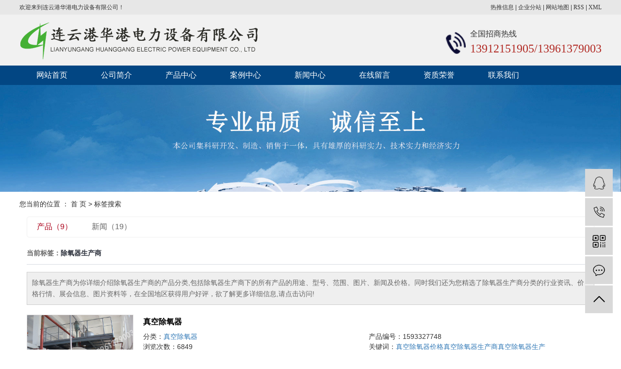

--- FILE ---
content_type: text/html;charset=UTF-8
request_url: http://www.huagangdl.com/tag/%E9%99%A4%E6%B0%A7%E5%99%A8%E7%94%9F%E4%BA%A7%E5%95%86
body_size: 6207
content:
<!DOCTYPE html>
<html lang="zh-CN">
<head>
    <meta charset="utf-8">
    <meta http-equiv="X-UA-Compatible" content="IE=edge">
    <title>除氧器生产商-连云港华港电力设备有限公司</title>
    <meta name="keywords" content="除氧器生产商"/>
    <meta name="description" content="除氧器生产商为你详细介绍除氧器生产商的产品分类,包括除氧器生产商下的所有产品的用途、型号、范围、图片、新闻及价格。同时我们还为您精选了除氧器生产商分类的行业资讯、价格行情、展会信息、图片资料等，在全国地区获得用户好评，欲了解更多详细信息,请点击访问!"/>
    <meta name="viewport" content="width=device-width, initial-scale=1, maximum-scale=1, user-scalable=no">
    <link rel="shortcut icon" type="image/x-icon" href="http://www.huagangdl.com/"/>
    <link rel="stylesheet" href="http://www.huagangdl.com/template/default/assets/css/bootstrap.min.css">
    
    <link rel="stylesheet" href="http://www.huagangdl.com/template/default/assets/css/app.css">
    <link rel="stylesheet" href="http://www.huagangdl.com/template/default/assets/css/main.css">
    <script src="http://www.huagangdl.com/template/default/assets/js/jquery.min.js"></script>
    <script>
    var config = {
        homeUrl: 'http://www.huagangdl.com/',
                mUrl: 'http://m.huagangdl.com/',
                copyCode: 0,
        isVisitor: 1
    }
</script>
<script src="http://www.huagangdl.com/template/default/assets/js/app.js"></script>
<script>
        //当配置为普通站的时候，手机站跳转
    if(app.config.hasOwnProperty('mUrl')) {
        app.mobile();
    }
</script>

<script>
var _hmt = _hmt || [];
(function() {
  var hm = document.createElement("script");
  hm.src = "https://hm.baidu.com/hm.js?54458ea719002e1a440d8e9410683c6c";
  var s = document.getElementsByTagName("script")[0]; 
  s.parentNode.insertBefore(hm, s);
})();
</script>

</head>
<body>
<div id="header">
  <div class="top wd1200 clearfix">
    <div class="wel"><p>欢迎来到连云港华港电力设备有限公司！</p></div>
    <div class="topLink">
    <div class="k1">
            <a href="http://www.huagangdl.com/article/">热推信息</a> |
            <a href="http://www.huagangdl.com/region/">企业分站</a> |
            <a href="http://www.huagangdl.com/sitemap/">网站地图</a> |
            <a href="http://www.huagangdl.com/rss.xml">RSS</a> |
            <a href="http://www.huagangdl.com/sitemap.xml">XML</a>
                  </div>
    </div>
    
  </div>    
</div>

    
<div class="top_cc">
    <div class="wd1200 clearfix">
        <div class="logo">
          <a href="http://www.huagangdl.com/">
                 <h1 class="logo"><img alt="真空除氧器" src="http://www.huagangdl.com/data/upload/202006/20200608090239_492.png" /></h1>
            </a>
        </div> 
        
        <div class="k2">
       <p style="white-space: normal;">全国招商热线</p><p style="white-space: normal;"><span style="color: rgb(177, 41, 35); font-size: 24px;"><span style="color: rgb(177, 41, 35); font-size: 24px;">13912151905</span>/<span style="color: rgb(177, 41, 35); font-size: 24px;">13961379003</span></span></p>
        </div>
        
    </div>
</div>
    
  

  <!-- 导航栏包含 -->
  <div class="menu">
    <ul class="x-menu clearfix">
                <li>
            <a href="/" >网站首页</a>
                                                </li>
                <li>
            <a href="http://www.huagangdl.com/about_about/" >公司简介</a>
                                                                    <ul class="x-sub-menu">
                                        <li><a href="http://www.huagangdl.com/about_about/gsjj9f6.html" >公司简介</a></li>
                                        <li><a href="http://www.huagangdl.com/about_about/qywh383.html" >营业执照</a></li>
                                        <li><a href="http://www.huagangdl.com/about_about/zzry37f.html" >资质荣誉</a></li>
                                        </ul>
                                                        </li>
                <li>
            <a href="http://www.huagangdl.com/product/" >产品中心</a>
                                                                    <ul class="x-sub-menu">
                                        <li><a href="http://www.huagangdl.com/product/zkcyqd3b/" >真空除氧器</a></li>
                                        <li><a href="http://www.huagangdl.com/product/xmcyq873/" >旋膜式除氧器</a></li>
                                        <li><a href="http://www.huagangdl.com/product/rldwcyq1e6/" >低位热力除氧器</a></li>
                                        <li><a href="http://www.huagangdl.com/product/nzwtcyq461/" >内置式无头除氧器</a></li>
                                        <li><a href="http://www.huagangdl.com/product/cyq241/" >除氧器</a></li>
                                        <li><a href="http://www.huagangdl.com/product/cyqpqsnq010/" >除氧器排气收能器</a></li>
                                        <li><a href="http://www.huagangdl.com/product/hmtcyqeb4/" >海绵铁除氧器</a></li>
                                        <li><a href="http://www.huagangdl.com/product/cyqgz118/" >除氧器改造</a></li>
                                        <li><a href="http://www.huagangdl.com/product/nqq91d/" >凝汽器</a></li>
                                        <li><a href="http://www.huagangdl.com/product/nqqhg7d1/" >凝汽器换管</a></li>
                                        <li><a href="http://www.huagangdl.com/product/xyq75d/" >消音器</a></li>
                                        <li><a href="http://www.huagangdl.com/product/jyzz5c3/" >加药装置</a></li>
                                        <li><a href="http://www.huagangdl.com/product/nqqbxgg068/" >凝汽器不锈钢管</a></li>
                                        <li><a href="http://www.huagangdl.com/product/nqqzrgz374/" >凝汽器增容改造</a></li>
                                        <li><a href="http://www.huagangdl.com/product/gkshrge74/" >管壳式换热管</a></li>
                                        <li><a href="http://www.huagangdl.com/product/jqqxzz9c5/" >胶球清洗装置</a></li>
                                        <li><a href="http://www.huagangdl.com/product/lyqlsq9d6/" >冷油器(冷水器)</a></li>
                                        <li><a href="http://www.huagangdl.com/product/sscqq754/" >射水抽气器（射汽抽气器）</a></li>
                                        <li><a href="http://www.huagangdl.com/product/sskrq80d/" >连排、定排、疏水扩容器</a></li>
                                        <li><a href="http://www.huagangdl.com/product/ssxjyxfqg148/" >疏水箱均压箱分汽缸</a></li>
                                        <li><a href="http://www.huagangdl.com/product/qylxlywkzq6da/" >汽液两相流液位控制器</a></li>
                                        <li><a href="http://www.huagangdl.com/product/zklyq509/" >真空滤油器</a></li>
                                        </ul>
                                                        </li>
                <li>
            <a href="http://www.huagangdl.com/case/" >案例中心</a>
                                                                    <ul class="x-sub-menu">
                                        <li><a href="http://www.huagangdl.com/case/cpzs212/" >产品展示</a></li>
                                        </ul>
                                                        </li>
                <li>
            <a href="http://www.huagangdl.com/news/" >新闻中心</a>
                                                                    <ul class="x-sub-menu">
                                        <li><a href="http://www.huagangdl.com/news/gsxw51b/" >公司新闻</a></li>
                                        <li><a href="http://www.huagangdl.com/news/xyzx2ba/" >行业资讯</a></li>
                                        <li><a href="http://www.huagangdl.com/news/jszx98d/" >技术资讯</a></li>
                                        </ul>
                                                        </li>
                <li>
            <a href="/inquiry/" >在线留言</a>
                                                </li>
                <li>
            <a href="http://www.huagangdl.com/about_about/zzry37f.html" >资质荣誉</a>
                                                                                    </li>
                <li>
            <a href="http://www.huagangdl.com/about_contact/" >联系我们</a>
                                                                    <ul class="x-sub-menu">
                                        <li><a href="http://www.huagangdl.com/about_contact/lxc2e.html" >联系我们</a></li>
                                        </ul>
                                                        </li>
            </ul>
</div>

<div class="page-banner">
    <img src="http://www.huagangdl.com/data/upload/202006/20200617085203_381.jpg" alt="http://www.huagangdl.com/data/upload/202006/20200617085203_381.jpg">
</div>


<div class="page-position">
    <div class="container">
        您当前的位置 ：
        
	 <a href="http://www.huagangdl.com/">首 页</a> > 标签搜索

    </div>
</div>


<div class="page-wrap">
    <div class="container">
                
	

                
<div class="col-sm-12">
	<div class="xypg-right">
		<div class="xypg-right-content">
			<ul class="tag-menu clearfix">
    <li class="active"><a href="http://www.huagangdl.com/tag/除氧器生产商/product/">产品（9）</a></li>
    <li ><a href="http://www.huagangdl.com/tag/除氧器生产商/news/">新闻（19）</a></li>
</ul>


<h2 class="tag-item">当前标签：<span>除氧器生产商</span></h2>

<div class="tagdescription">
    <font>除氧器生产商</font>为你详细介绍<font>除氧器生产商</font>的产品分类,包括<font>除氧器生产商</font>下的所有产品的用途、型号、范围、图片、新闻及价格。同时我们还为您精选了<font>除氧器生产商</font>分类的行业资讯、价格行情、展会信息、图片资料等，在全国地区获得用户好评，欲了解更多详细信息,请点击访问!
</div>


<ul class="tag-list-product clearfix">
        <li class="clearfix">
        <div class="tag-img">
            <a href="http://www.huagangdl.com/product/762.html" title="真空除氧器" class="img"><img src="http://www.huagangdl.com/data/upload/202006/thumb_20200629174403_676.jpg" alt="真空除氧器" /></a>
        </div>
        <div class="tag-wz">
            <h1><a href="http://www.huagangdl.com/product/762.html" title="真空除氧器">真空除氧器</a></h1>
            <div class="tab-fenli">
                <p>分类：<a href="http://www.huagangdl.com/product/zkcyqd3b/">真空除氧器</a></p>
                <p>产品编号：1593327748</p>
                <p>浏览次数：6849</p>
                <p>关键词：<a href="http://www.huagangdl.com/tag/%E7%9C%9F%E7%A9%BA%E9%99%A4%E6%B0%A7%E5%99%A8%E4%BB%B7%E6%A0%BC">真空除氧器价格</a><a href="http://www.huagangdl.com/tag/%E7%9C%9F%E7%A9%BA%E9%99%A4%E6%B0%A7%E5%99%A8%E7%94%9F%E4%BA%A7%E5%95%86">真空除氧器生产商</a><a href="http://www.huagangdl.com/tag/%E7%9C%9F%E7%A9%BA%E9%99%A4%E6%B0%A7%E5%99%A8%E7%94%9F%E4%BA%A7">真空除氧器生产</a></p>
            </div>
            <div class="desp">一、概述在锅炉给水处理工艺过程中，除氧是一个非常关键的一个环节。氧是给水系统和锅炉的主要腐蚀性物质，给水中的氧应当迅速得到清除，否则它会腐蚀锅炉的给水系统和部件，腐蚀产物氧化铁会进入锅内，沉积或附着在锅炉管壁和受热面上，形成难溶而传热不良的</div>
                        <div class="tab-btng">
                <a href="http://www.huagangdl.com/inquiry/762.html" class="btn btn-danger">在线询价</a>
            </div>
                    </div>
    </li>
        <li class="clearfix">
        <div class="tag-img">
            <a href="http://www.huagangdl.com/product/761.html" title="真空除氧器" class="img"><img src="http://www.huagangdl.com/data/upload/202006/thumb_20200629174336_241.jpg" alt="真空除氧器" /></a>
        </div>
        <div class="tag-wz">
            <h1><a href="http://www.huagangdl.com/product/761.html" title="真空除氧器">真空除氧器</a></h1>
            <div class="tab-fenli">
                <p>分类：<a href="http://www.huagangdl.com/product/zkcyqd3b/">真空除氧器</a></p>
                <p>产品编号：1593327679</p>
                <p>浏览次数：5479</p>
                <p>关键词：<a href="http://www.huagangdl.com/tag/%E7%9C%9F%E7%A9%BA%E9%99%A4%E6%B0%A7%E5%99%A8%E7%94%9F%E4%BA%A7">真空除氧器生产</a><a href="http://www.huagangdl.com/tag/%E7%9C%9F%E7%A9%BA%E9%99%A4%E6%B0%A7%E5%99%A8%E4%BB%B7%E6%A0%BC">真空除氧器价格</a><a href="http://www.huagangdl.com/tag/%E7%9C%9F%E7%A9%BA%E9%99%A4%E6%B0%A7%E5%99%A8%E7%94%9F%E4%BA%A7%E5%95%86">真空除氧器生产商</a></p>
            </div>
            <div class="desp">一、概述在锅炉给水处理工艺过程中，除氧是一个非常关键的一个环节。氧是给水系统和锅炉的主要腐蚀性物质，给水中的氧应当迅速得到清除，否则它会腐蚀锅炉的给水系统和部件，腐蚀产物氧化铁会进入锅内，沉积或附着在锅炉管壁和受热面上，形成难溶而传热不良的</div>
                        <div class="tab-btng">
                <a href="http://www.huagangdl.com/inquiry/761.html" class="btn btn-danger">在线询价</a>
            </div>
                    </div>
    </li>
        <li class="clearfix">
        <div class="tag-img">
            <a href="http://www.huagangdl.com/product/711.html" title="真空除氧器生产" class="img"><img src="http://www.huagangdl.com/data/upload/202006/thumb_20200611151259_100.jpg" alt="真空除氧器生产" /></a>
        </div>
        <div class="tag-wz">
            <h1><a href="http://www.huagangdl.com/product/711.html" title="真空除氧器生产">真空除氧器生产</a></h1>
            <div class="tab-fenli">
                <p>分类：<a href="http://www.huagangdl.com/product/zkcyqd3b/">真空除氧器</a></p>
                <p>产品编号：1591322664</p>
                <p>浏览次数：4781</p>
                <p>关键词：<a href="http://www.huagangdl.com/tag/%E7%9C%9F%E7%A9%BA%E9%99%A4%E6%B0%A7%E5%99%A8%E4%BB%B7%E6%A0%BC">真空除氧器价格</a><a href="http://www.huagangdl.com/tag/%E7%9C%9F%E7%A9%BA%E9%99%A4%E6%B0%A7%E5%99%A8%E7%94%9F%E4%BA%A7%E5%95%86">真空除氧器生产商</a><a href="http://www.huagangdl.com/tag/%E7%9C%9F%E7%A9%BA%E9%99%A4%E6%B0%A7%E5%99%A8%E7%94%9F%E4%BA%A7">真空除氧器生产</a></p>
            </div>
            <div class="desp">一、概述在锅炉给水处理工艺过程中，除氧是一个非常关键的一个环节。氧是给水系统和锅炉的主要腐蚀性物质，给水中的氧应当迅速得到清除，否则它会腐蚀锅炉的给水系统和部件，腐蚀产物氧化铁会进入锅内，沉积或附着在锅炉管壁和受热面上，形成难溶而传热不良的</div>
                        <div class="tab-btng">
                <a href="http://www.huagangdl.com/inquiry/711.html" class="btn btn-danger">在线询价</a>
            </div>
                    </div>
    </li>
        <li class="clearfix">
        <div class="tag-img">
            <a href="http://www.huagangdl.com/product/710.html" title="真空除氧器" class="img"><img src="http://www.huagangdl.com/data/upload/202006/thumb_20200611151219_357.jpg" alt="真空除氧器" /></a>
        </div>
        <div class="tag-wz">
            <h1><a href="http://www.huagangdl.com/product/710.html" title="真空除氧器">真空除氧器</a></h1>
            <div class="tab-fenli">
                <p>分类：<a href="http://www.huagangdl.com/product/cyq241/">除氧器</a></p>
                <p>产品编号：1591322609</p>
                <p>浏览次数：5287</p>
                <p>关键词：<a href="http://www.huagangdl.com/tag/%E7%9C%9F%E7%A9%BA%E9%99%A4%E6%B0%A7%E5%99%A8%E4%BB%B7%E6%A0%BC">真空除氧器价格</a><a href="http://www.huagangdl.com/tag/%E7%9C%9F%E7%A9%BA%E9%99%A4%E6%B0%A7%E5%99%A8%E7%94%9F%E4%BA%A7%E5%95%86">真空除氧器生产商</a><a href="http://www.huagangdl.com/tag/%E7%9C%9F%E7%A9%BA%E9%99%A4%E6%B0%A7%E5%99%A8%E7%94%9F%E4%BA%A7">真空除氧器生产</a></p>
            </div>
            <div class="desp">一、概述在锅炉给水处理工艺过程中，除氧是一个非常关键的一个环节。氧是给水系统和锅炉的主要腐蚀性物质，给水中的氧应当迅速得到清除，否则它会腐蚀锅炉的给水系统和部件，腐蚀产物氧化铁会进入锅内，沉积或附着在锅炉管壁和受热面上，形成难溶而传热不良的</div>
                        <div class="tab-btng">
                <a href="http://www.huagangdl.com/inquiry/710.html" class="btn btn-danger">在线询价</a>
            </div>
                    </div>
    </li>
        <li class="clearfix">
        <div class="tag-img">
            <a href="http://www.huagangdl.com/product/709.html" title="除氧器" class="img"><img src="http://www.huagangdl.com/data/upload/202006/thumb_20200611151152_532.jpg" alt="除氧器" /></a>
        </div>
        <div class="tag-wz">
            <h1><a href="http://www.huagangdl.com/product/709.html" title="除氧器">除氧器</a></h1>
            <div class="tab-fenli">
                <p>分类：<a href="http://www.huagangdl.com/product/cyq241/">除氧器</a></p>
                <p>产品编号：1591322513</p>
                <p>浏览次数：4551</p>
                <p>关键词：<a href="http://www.huagangdl.com/tag/%E9%99%A4%E6%B0%A7%E5%99%A8%E4%BB%B7%E6%A0%BC">除氧器价格</a><a href="http://www.huagangdl.com/tag/%E9%99%A4%E6%B0%A7%E5%99%A8%E7%94%9F%E4%BA%A7">除氧器生产</a><a href="http://www.huagangdl.com/tag/%E9%99%A4%E6%B0%A7%E5%99%A8%E7%94%9F%E4%BA%A7%E5%95%86">除氧器生产商</a></p>
            </div>
            <div class="desp">一、概述在锅炉给水处理工艺过程中，除氧是一个非常关键的一个环节。氧是给水系统和锅炉的主要腐蚀性物质，给水中的氧应当迅速得到清除，否则它会腐蚀锅炉的给水系统和部件，腐蚀产物氧化铁会进入锅内，沉积或附着在锅炉管壁和受热面上，形成难溶而传热不良的</div>
                        <div class="tab-btng">
                <a href="http://www.huagangdl.com/inquiry/709.html" class="btn btn-danger">在线询价</a>
            </div>
                    </div>
    </li>
        <li class="clearfix">
        <div class="tag-img">
            <a href="http://www.huagangdl.com/product/707.html" title="内置式无头除氧器" class="img"><img src="http://www.huagangdl.com/data/upload/202006/thumb_20200611151105_220.jpg" alt="内置式无头除氧器" /></a>
        </div>
        <div class="tag-wz">
            <h1><a href="http://www.huagangdl.com/product/707.html" title="内置式无头除氧器">内置式无头除氧器</a></h1>
            <div class="tab-fenli">
                <p>分类：<a href="http://www.huagangdl.com/product/nzwtcyq461/">内置式无头除氧器</a></p>
                <p>产品编号：1591152530</p>
                <p>浏览次数：6560</p>
                <p>关键词：<a href="http://www.huagangdl.com/tag/%E5%86%85%E7%BD%AE%E5%BC%8F%E6%97%A0%E5%A4%B4%E9%99%A4%E6%B0%A7%E5%99%A8%E5%8E%82%E5%AE%B6">内置式无头除氧器厂家</a><a href="http://www.huagangdl.com/tag/%E5%86%85%E7%BD%AE%E5%BC%8F%E6%97%A0%E5%A4%B4%E9%99%A4%E6%B0%A7%E5%99%A8%E7%94%9F%E4%BA%A7">内置式无头除氧器生产</a><a href="http://www.huagangdl.com/tag/%E5%86%85%E7%BD%AE%E5%BC%8F%E6%97%A0%E5%A4%B4%E9%99%A4%E6%B0%A7%E5%99%A8%E7%94%9F%E4%BA%A7%E5%95%86">内置式无头除氧器生产商</a></p>
            </div>
            <div class="desp">内置式无头除氧器是低位热力除氧器的一种特殊类型。在锅炉给水处理工艺过程中，除氧是一个非常关键的环节。氧是给水系统和锅炉的主要腐蚀性物质，给水中的氧应当迅速得到清除，否则它会腐蚀锅炉的给水系统和部件，腐蚀产生氧化铁会进入锅内，沉积或附着在锅炉</div>
                        <div class="tab-btng">
                <a href="http://www.huagangdl.com/inquiry/707.html" class="btn btn-danger">在线询价</a>
            </div>
                    </div>
    </li>
    </ul>

    <div class="xypg-pagination"><div class="pagin-left">
    <!-- 首页 -->
    <a href="http://www.huagangdl.com/tag/除氧器生产商/product/">首页</a>
    <!-- 上一页 -->
    
</div>
<div class="pagin-mid">
    <div class="pc-pagin-mid">
        <!-- 数字 -->
        <span id='current'>1</span><a href="http://www.huagangdl.com/tag/除氧器生产商/product/p2.html">2</a>
    </div>
    <div class="mob-pagin-mid">
        <!-- 当前页数  /  总页数 -->
        <span>1/2</span>
    </div>
</div>
<div class="pagin-right">
    <!-- 下一页 -->
    <a href="http://www.huagangdl.com/tag/除氧器生产商/product/p2.html">下一页</a>
    <!-- 尾页 -->
    <a href="http://www.huagangdl.com/tag/除氧器生产商/product/p2.html">尾页</a>
</div>

<div class="pagin-select">
    <select onchange="window.location=this.options[this.selectedIndex].value">
        <option value='http://www.huagangdl.com/tag/除氧器生产商/product/p1.html' selected = "selected">第1页</option><option value='http://www.huagangdl.com/tag/除氧器生产商/product/p2.html'>第2页</option>
    </select>
</div></div>


<div class="xytag-recom-product clearfix">
    <h3 class="xytag-title">推荐产品</h3>
    <ul>
                <li>
            <a href="http://www.huagangdl.com/product/762.html" title="真空除氧器">
                <img src="http://www.huagangdl.com/data/upload/202006/thumb_20200629174403_676.jpg" alt="真空除氧器" />
                <div class="zz-bg">
                    <h2>真空除氧器</h2>
                </div>

            </a>
        </li>
                <li>
            <a href="http://www.huagangdl.com/product/707.html" title="内置式无头除氧器">
                <img src="http://www.huagangdl.com/data/upload/202006/thumb_20200611151105_220.jpg" alt="内置式无头除氧器" />
                <div class="zz-bg">
                    <h2>内置式无头除氧器</h2>
                </div>

            </a>
        </li>
                <li>
            <a href="http://www.huagangdl.com/product/697.html" title="旋膜式除氧器">
                <img src="http://www.huagangdl.com/data/upload/202006/thumb_20200611140218_929.jpg" alt="旋膜式除氧器" />
                <div class="zz-bg">
                    <h2>旋膜式除氧器</h2>
                </div>

            </a>
        </li>
            </ul>
</div>


<script type="text/javascript">
    $('#buy-product').click(function() {
        islogin();
        var productid = $(this).data('id');
        var url = 'http://www.huagangdl.com/ajaxOrders.php?action=shopping';
        $.post(url, { id: productid }, function(data) {
            if (data == 1) {
                window.location.href = 'http://www.huagangdl.com/person.php?action=shopping';
            }
        });
    })

    function islogin() {
        if ('' == '') {
            window.location.href = 'http://www.huagangdl.com/login.php';
        }
    }
</script>		</div>
	</div>
</div>



                
        <div class="page-mob-tool">
            <ul>
                <li class="xymob-page-navbtn"><i class="icon-font icon-dots-horizontal"></i></li>
                <li class="xymob-page-backtop"><i class="icon-font icon-top"></i></li>
            </ul>
        </div>
        
    </div>
</div>


<!-- foot -->
<div class="foot_wap">
    <div class="wd1200 clearfix">
        <div class="f_aa">
            <h3>连云港华港电力设备有限公司</h3>
            <div class="contact_txt">
                <p style="white-space: normal;">地址：连云港市海州区新坝镇电力辅机产业园</p><p style="white-space: normal;">电话：0518-85216109/13912151905</p><p style="white-space: normal;">联系人：徐经理</p>
            </div>
        </div>
        <div class="f_aa f_bb">
            <h3>底部导航</h3>
            <div class="f_nav">
                                     <a href="/" >网站首页</a>
                                    <a href="http://www.huagangdl.com/about_about/" >公司简介</a>
                                    <a href="http://www.huagangdl.com/product/" >产品中心</a>
                                    <a href="http://www.huagangdl.com/case/" >案例中心</a>
                                    <a href="http://www.huagangdl.com/news/" >新闻中心</a>
                                    <a href="/inquiry/" >在线留言</a>
                                    <a href="http://www.huagangdl.com/about_about/zzry37f.html" >资质荣誉</a>
                                    <a href="http://www.huagangdl.com/about_contact/" >联系我们</a>
                            </div>
        </div>
        <div class="f_cc">
            <h3>关注我们</h3>
            <div class="f_ewm">
               <table><tbody><tr class="firstRow"><td width="610" valign="top" style="word-break: break-all;"><img src="http://www.huagangdl.com/data/upload/202006/1591750419122856.png" title="旋膜式除氧器" alt="旋膜式除氧器" width="120" height="120" border="0" vspace="0" style="width: 120px; height: 120px;"/></td><td width="610" valign="top" style="word-break: break-all;"><br/></td></tr><tr><td width="610" valign="top" style="word-break: break-all;">手机站</td><td width="610" valign="top" style="word-break: break-all;"><br/></td></tr></tbody></table>
            </div>
        </div>
    </div>
</div>
</div>

<div class="foot_btm">
    <div class="wd1200 clearfix">
        <div class="copyright">
           <div class="">Copyright © 连云港华港电力设备有限公司   All rights reserved 备案号：<a href="http://beian.miit.gov.cn/" target="_blank">苏ICP备13005507号-4</a>  主要从事于<a href="http://www.huagangdl.com/search.php?wd=真空除氧器">真空除氧器</a>,<a href="http://www.huagangdl.com/search.php?wd=旋膜式除氧器">旋膜式除氧器</a>,<a href="http://www.huagangdl.com/search.php?wd=低位热力除氧器">低位热力除氧器</a>, 欢迎来电咨询！    <span class="jszc">服务支持：<a href="http://www.jiushankeji.com/" target='_blank'>久山科技</a></span></div>
									<div class="x-region">
				主营区域：
									<a href="http://www.huagangdl.com/jiangsu.html">江苏</a>
									<a href="http://www.huagangdl.com/wuhan.html">武汉</a>
									<a href="http://www.huagangdl.com/shanghai.html">上海</a>
									<a href="http://www.huagangdl.com/being.html">北京</a>
									<a href="http://www.huagangdl.com/zhejiang.html">浙江</a>
							</div>
						
	    </div>
        
    </div>
</div>


<!-- 右侧客服 -->
<!-- 侧边工具栏 -->
<div id="toolbar">
    <ul>
                        <li><a href="http://wpa.qq.com/msgrd?v=3&amp;uin=943795079&amp;site=qq&amp;menu=yes" target="_blank">
            <span class="icon-font icon-qq"></span>
            <span class="wz">业务咨询</span>
        </a></li>
                        <li><a href="javascript:;">
            <span class="icon-font icon-phone"></span>
            <span class="wz">13912151905</span>
        </a></li>
        <li class="ewm">
            <span class="icon-font icon-ewm"></span>
                        <div class="ewm-box"><img src="http://www.huagangdl.com/data/upload/202006/20200610085312_315.png" alt="二维码" /></div>
                    </li>
        <li><a href="http://www.huagangdl.com/inquiry/">
            <span class="icon-font icon-message"></span>
            <span class="wz">在线留言</span>
        </a></li>
        <li class="backtop"><span class="icon-font icon-top"></span></li>
    </ul>
</div>

<script>
    $(function () {
        // 返回顶部
        app.backTop("#toolbar .backtop",300);
        var imgUrl = 'http://www.huagangdl.com/';
        if($(".ewm-box img").attr('src') == imgUrl ) {
            $(".ewm-box").remove();
        }
    })
</script>



<script src="http://www.huagangdl.com/template/default/assets/js/main.js"></script>


</body>
</html>


--- FILE ---
content_type: text/css
request_url: http://www.huagangdl.com/template/default/assets/css/main.css
body_size: 23450
content:
html{margin:0;padding:0;border:0;}
body,div,span,object,iframe,h1,h2,h3,h4,p,blockquote,pre,a,address,code,b,em,img,
dl,dt,dd,ol,ul,li,fieldset,form,label,footer,
header,hgroup,nav,section
{margin:0;padding:0;border:0;}
body{background:#fff;color:#666;position:relative;font:12px/1.5 Microsoft YaHei,arial,宋体,sans-serif;vertical-align:baseline;width:100%;overflow-x:hidden;}


input{padding:0;margin:0;font-family:'Microsoft YaHei';}
img{border:none;background:none;vertical-align:middle;}
ul,ol,li{list-style-type:none;}
select,input,img,select{vertical-align:middle;}
table{border-collapse:collapse;border-spacing:0}
table, th, td {vertical-align: middle}
.clearfix:after{content: ".";display: block;height: 0;clear: both;overflow: hidden;visibility: hidden;}
.clearfix{zoom:1}
.clearboth{height:0px;line-height:0px;overflow:hidden;clear:both;font-size:0px;}

h1,h2,h3,h4{font-size:12px;font-weight:bold;}
hr {border: 0;border-top:1px solid #ccc;height:0;}

/*----- Common css ------*/
.fl{float:left;}
.fr{float:right;}
.di{_display:inline;}
.fwn{font-weight:normal;}
.dib{*display:inline;_zoom:1;_display:inline;_font-size:0px;}
.w1920{
	width: 1920px;
	left: 50%;
	margin-left: -960px;
	position: relative;
}
.w1200{
	width: 1200px;
	margin: 0 auto;
}
.wd1200{width:1200px;margin: 0 auto;}

.x-banner{
    position: relative !important; 
    width: 1920px !important;
    left: 50% !important;
  margin-left: -960px !important;  
}

/*.page-position,.xypg-left-title,.product-detail-tab .product-detail-tabli li.on, .product-detail-tab .product-detail-tabli li:active, .product-detail-tab .product-detail-tabli li:visited,.relate-title span{
	background: #3480ce;
}
.page-position,.page-position a,.page-product-inquiry a{
	color: #fff;
}
.xypg-detail-tags .tags-title h3{
    border-color:#3480ce; 
}*/
.container{
	    width: 1200px !important;
}
.box_voann,.box_voann *{
	  box-sizing:content-box;  
}


/*头部样式*/

#header {
    height: 30px;
    position: relative;
    background: #e7e7e7;
    line-height: 30px;
}

.logo {
    float: left;
    line-height: 105px;
}

.wel {
    float: left;
    line-height: 30px;
    color: #333333;
    font-family: "微软雅黑";
}

.topLink {
    float: right;
    text-align: right;
    position: relative;
    z-index: 9999;
}

.translate li .translate-en a:hover {
    font-weight: bold;
}

.topLink .f_count {
    color: #ff0000;
    font-size: 13px;
    font-weight: bold;
}

.topLink .k1 {
    line-height: 30px;
    color: #333333;
}

.topLink .k1 a {
    color: #333333;
    font-family: "微软雅黑";
}

.top_cc {
    background: #f1f1f1;
    height: 105px;
    position: relative;
    overflow: hidden;
}

.top_cc .k2 {
    float: right;
    color: #333333;
    font-size: 16px;
    font-family: "微软雅黑";
    background: url(../images/top_phone.png) no-repeat left center;
    padding-left: 50px;
    margin-top: 28px;

}

.menu {
    margin-top: 0px;
    background-color: #024683;
}

/*热门搜索*/
/*.search{text-align:left;}
#formsearch{width:auto;float:right;}
.hotSearch{width:auto;float:left;height:24px;line-height:24px;font-weight:normal;}
#search-type{float: left;width:100px;height: 24px;border: 1px solid #c8c8c8;margin-right: 5px;}*/
/*搜索和热门搜索*/
.hotSearch a{margin-right:6px;}
#formsearch input{height:32px;background:#fff;border:1px solid #c8c8c8;line-height:32px;outline:none;}
#formsearch input#keyword{height:32px;line-height:32px;padding-left:4px;color:#a1a0a0;font-size:15px;float:left;outline:none;background:none;border:none;width:232px;}
#formsearch input#s_btn{width:42px;height:32px;line-height:32px;text-align:center;background:none;color:#fff;border:none;cursor:pointer;
float:left;outline:none;
}






/*滚动*/
#demo{overflow:hidden;width:92%;margin:0 auto;}
#indemo {float: left;width:800%}
#demo1 {float: left;}
#demo2 {float: left;}

#m_demo{overflow:hidden;width:100%;margin:0 auto;}
#m_indemo {float: left;width:800%}
#m_demo1 {float: left;}
#m_demo2 {float: left;}

#kehu{overflow:hidden;height:390px;margin:0 auto;position:relative;}
#jian {height:100%;}
#zheng {}
#xtop{}
/*产品列表*/
.product_list li{float:left;margin-left:15px;margin-right:15px;padding-bottom:15px;_display:inline;}
.product_list li a.img{padding:1px;border:1px solid #e0e1dc;}
.product_list li a.img img{width:150px;height:120px;}
.product_list li h3{text-align:center;padding-top:5px;}
.product_list li h3 a{font-weight:normal;}
.product_list li a.img{display:block;}
.product_list li a.img:hover{border-color:#e87518;}
.roll_product{float:left;}





/*热门搜索*/

.search {
    text-align: left;
    height: 56px;
}

#formsearch {
    width: 278px;
    float: right;
    background: url(../images/ss_index_bg.png) no-repeat center center;
    margin-right: 50px;
    height: 32px;
    margin-top: 12px;
}

.hotSearch {
 
    float: left;
    height: 56px;
    line-height: 56px;
    font-weight: normal;
    padding-left: 60px;
    font-size: 15px;
    color: #fff;
}

.hotSearch a {
    color: #fff;
    font-size: 15px;
}

#search-type {
    float: left;
    width: 100px;
    height: 24px;
    border: 1px solid #c8c8c8;
    margin-right: 5px;
}

.com-img {
    display: inline;
    overflow: hidden;
    margin: 0 auto;
    display: table;
}

.com-img img {
    transition: all 0.5s ease-in 0s;
    -webkit-transition: all 0.5s ease-in 0s;
    -moz-transition: all 0.5s ease-in 0s;
    -o-transition: all 0.5s ease-in 0s;
}

.com-img:hover img {
    transform: scale(1.1);
    -webkit-transform: scale(1.1);
    -moz-transform: scale(1.1);
    -o-transform: scale(1.1);
    -ms-transform: scale(1.1);
}


/*about_index*/

.ab_index {
    height: 549px;
    background: url(../images/ab_index_bg.png) no-repeat center center;
    position: relative;
}

.ss_top {
    padding-top: 48px;
    height: 116px;
    background: url(../images/ss_bg.png) no-repeat center bottom;
}

.ab_center {
    margin-top: 15px;
    height: 363px;
    position: relative;
    overflow: hidden;
}

.ab_left {
    float: left;
    width: 508px;
    height: 363px;
}

.ab_left img {
    width: 508px;
    height: 363px;
}

.ab_right {
    float: right;
    width: 657px;
    height: 363px;
    padding: 35px 0 0 35px;
    background: #f7f7f7;
    position: relative;
}

.ab_right::before {
    position: absolute;
    right: 0px;
    top: 0px;
    background: url(../images/ab_jiao.png) no-repeat center center;
    display: block;
    content: "";
    width: 26px;
    height: 26px;
}

.ab_right h3 {
    color: #024683;
    font-size: 24px;
    font-weight: bold;
    font-family: "Microsoft Yahei";
}

.ab_right h3 span {
    margin-left: 20px;
    color: #cfcfcf;
    text-transform: uppercase;
}

.ab_right .ab_txt {
    margin-top: 25px;
    font-size: 15px;
    color: #333333;
    line-height: 26px;
    font-family: "Microsoft Yahei";
    height: 160px;
    overflow: hidden;
}

.ab_txt>p>a {
    color: #024683;
}

.ab_right .ab_sort1 {
    margin-top: 15px;
}

.ab_sort1 a {
    display: inline-block;
    width: 144px;
    height: 43px;
    line-height: 43px;
    color: #fff;
    text-align: center;
    background: #024683;
    border-radius: 5px;
    font-size: 18px;
    margin-right: 30px;
}

.ab_sort1 a:hover {
    background: #b12923;
}

.ab_gun {
    position: relative;
    margin-top: 40px;
}

.ab_gun_list {
    position: relative;
}

.ab_gun_list li {
    float: left;
    margin-left: 10px;
    margin-right: 10px;
}

.ab_gun_list li a {
    display: block;
}

.ab_gun_list li a img {
    width: 262px;
    height: 180px;
}

.l_btn,
.r_btn {
    position: absolute;
    top: 30%;
    cursor: pointer;
}

.l_btn {
    left: 0;
}

.r_btn {
    right: 0;
}


/*pro_index*/

.pro_index {
    position: relative;
    background: url(../images/pro_index_bg.png) no-repeat center center;
    height: 1082px;
    overflow: hidden;
}

.pro_index .pro_left {
    margin-top: 88px;
    float: left;
    width: 281px;
    height: 940px;
    border: 2px solid #024683;
    background: #fff;
}

.pro_left .tt1 {
    height: 146px;
    line-height: 146px;
    background: url(../images/pro_left_tit_bg.png) no-repeat center center;
    color: #fff;
    text-align: center;
    font-size: 37px;
    font-family: "Microsoft Yahei";
    font-weight: bold;
}

.pro_left .sort1 {
    padding: 0 20px;
    margin-top: 25px;
    position: relative;
}

.sort1 li {
    margin-bottom: 30px;
}

.sort1 li a {
    background: #024683;
    border-radius: 5px;
    height: 49px;
    line-height: 49px;
    color: #fff;
    display: block;
    text-align: center;
    font-size: 16px;
    font-family: "Microsoft Yahei";
}

.sort1 li a:hover,
.sort1 li a.on {
    background: #b12923;
}

.sort1 .ss1 .ss2 {
    z-index: 9999;
}

.sort1 .ss1 .ss2 dd {
    overflow: hidden;
    border-bottom: #d6d6d6 1px dashed;
    margin-bottom: 0px;
}

.sort1 .ss1 .ss2 dd a {
    background: url(../images/tu3.png) no-repeat 10px center;
    font-size: 16px;
    font-weight: 400;
    color: #333333;
    text-align: left;
    padding-left: 30px;
}

.sort1 .ss1 .ss2 dd a:hover {
    text-decoration: none;
    color: #e11020;
}

.ss2 .cc {
    font-size: 15px;
    color: #024683;
    display: block;
    text-align: left;
    background: none;
    line-height: 20px;
    height: 20px;
    padding-left: 20px;
    padding-top: 5px;
}

.ss2 .cc:hover {
    background: none;
    color: #e11020;
}


/*产品右侧*/

.pro_index .pro_right {
    margin-top: 88px;
    float: right;
    width: 875px;
}

.pro_right .pro_rr_tit {
    position: relative;
    background: url(../images/pro_rr_tit_bg.png) no-repeat center bottom;
    padding-bottom: 15px;
}

.pro_rr_tit h3 {
    color: #024683;
    font-size: 20px;
    font-family: "Microsoft Yahei";
    font-weight: normal;
    line-height: 1;
}

.pro_rr_tit a {
    position: absolute;
    right: 0px;
    top: 0px;
    font-size: 14px;
    color: #8d8e8e;
}


/*推荐一个*/

.pro_one {
    margin-top: 15px;
    height: 321px;
    border: 2px solid #eeeeee;
    background: #fff;
}

.pro_one li {}

.pro_one li a.img {
    display: block;
    float: left;
    position: relative;
}

.pro_one li a.img::before {
    position: absolute;
    right: -6px;
    top: -8px;
    background: url(../images/rxdp.png) no-repeat center center;
    content: "";
    width: 120px;
    height: 120px;
}

.pro_one li a.img img {
    width: 394px;
    height: 320px;
}

.pro_one li .one_rr {
    float: left;
    padding: 15px 35px 0 55px;
    width: 380px;
}

.one_rr>h3 {
    font-size: 22px;
    color: #024683;
    font-family: "Microsoft Yahei";
}

.one_rr>span {
    display: block;
    font-size: 18px;
    color: #333333;
    padding: 10px 0;
}

.one_rr dd {
    display: block;
    font-size: 15px;
    color: #333333;
    font-family: "Microsoft Yahei";
    line-height: 25px;
}

.one_rr .yy {
    margin-top: 20px;
}

.one_rr .yy a {
    display: inline-block;
    margin-right: 25px;
    width: 110px;
    height: 40px;
    line-height: 40px;
    text-align: center;
    color: #fff;
    background: #024683;
    border-radius: 5px;
    font-size: 16px;
    font-family: "Microsoft Yahei";
}

.one_rr .yy a:hover {
    background: #b12923;
}


/*切换的右侧内容*/

.cp_nr {
    margin-top: 25px;
    position: relative;
}

.cp_nr .cp_nr_list {
    position: relative;
}

.cp_nr_list li {
    float: left;
    margin-right: 16px;
    margin-bottom: 20px;
}

.cp_nr_list li:nth-child(3n) {
    margin-right: 0px;
}

.cp_nr_list li a.img1 {
    display: block;
    border: 2px solid #eeeeee;
    overflow: hidden;
}

.cp_nr_list li a.img1 img {
    width: 276px;
    height: 217px;
    -webkit-transform: scale(1, 1);
    -moz-transform: scale(1, 1);
    -webkit-transition: all 0.5s ease-out;
    -moz-transition: all 0.5s ease-out;
    transition: all 0.5s ease-out;
}

.cp_nr_list li:hover a.img1 img {
    -webkit-transform: scale(1.3, 1.3);
    -moz-transform: scale(1.3, 1.3);
    transform: scale(1.3, 1.3);
    -webkit-transition: all 0.6s ease-out;
    -moz-transition: all 0.6s ease-out;
}

.cp_nr_list li h3 {
    padding-top: 10px;
    text-align: center;
    font-weight: normal;
}

.cp_nr_list li h3 a {
    display: block;
    color: #333333;
    font-size: 15px;
    font-family: "Microsoft Yahei";
}


/*粤威锅炉*/

.ys_index {
    height: 1417px;
    position: relative;
    background: url(../images/ys_index_bg.png) no-repeat center center;
    overflow: hidden;
}

.ys_tit {
    text-align: center;
    padding-top: 70px;
    background: url(../images/ads_tit_bg.png) no-repeat center bottom;
    height: 87px;
    color: #fff;
    font-family: "Microsoft Yahei";
}

.ys_tit h3 {
    font-size: 38px;
    line-height: 1;
}

.ys_tit span {
    padding-top: 8px;
    font-size: 21px;
    font-weight: normal;
    display: block;
}

.ys_nr {
    margin-top: 55px;
    position: relative;
}

.ys_nr .ys_aa {
    height: 380px;
    position: relative;
}


.ys_aa::before{
    position: absolute;
    content: "";
    width: 92px;
    height: 130px;
    left:32px;
    top: -30px;
    background: url(../images/01.png) no-repeat center center;
}

.ys_bb::before{
    position: absolute;
    content: "";
    width: 92px;
    height: 130px;
    right: 35px;
    top: -30px;
    background: url(../images/02.png) no-repeat center center;
}

.ys_cc::before{
    position: absolute;
    content: "";
    width: 92px;
    height: 130px;
    left:32px;
    top: -30px;
    background: url(../images/03.png) no-repeat center center;
}





.ys_aa .ys_img {
    float: left;
    width: 600px;
}

.ys_aa .ys_img img {
    width: 600px;
    height: 380px;
}

.ys_aa .ys_con {
    float: left;
    width: 520px;
    height: 300px;
    background: #fff;
    padding: 40px;
}

.ys_con h3 {
    margin-top: 10px;
    color: #024683;
    font-size: 22px;
    font-family: "Microsoft Yahei";
}

.ys_con span {
    display: block;
    font-size: 12px;
    text-transform: uppercase;
    color: #cecece;
    border-bottom: 2px solid #eeeeee;
    padding-bottom: 15px;
}

.ys_con .ys_txt {
    margin-top: 20px;
}

.ys_con .ys_txt p {
    color: #333333;
    font-size: 16px;
    background: url(../images/dian.png) no-repeat left 6px;
    padding-left: 15px;
    margin-bottom: 10px;
}

.ys_nr .ys_bb {
    height: 380px;
    position: relative;
}

.ys_nr .ys_cc {
    height: 380px;
    position: relative;
}

.ys_bb .ys_ccon {
    float: left;
    width: 520px;
    height: 300px;
    background: #fff;
    padding: 40px;
}

.ys_bb .ys_iimg {
    float: left;
    width: 600px;
}

.ys_bb .ys_iimg img {
    width: 600px;
    height: 380px;
}

.ys_bb .ys_ccon h3 {
    margin-top: 10px;
    color: #024683;
    font-size: 22px;
    font-family: "Microsoft Yahei";
}

.ys_ccon span {
    display: block;
    font-size: 12px;
    text-transform: uppercase;
    color: #cecece;
    border-bottom: 2px solid #eeeeee;
    padding-bottom: 15px;
}

.ys_ccon .ys_txt {
    margin-top: 20px;
}

.ys_ccon .ys_txt p {
    color: #333333;
    font-size: 16px;
    background: url(../images/dian.png) no-repeat left 6px;
    padding-left: 15px;
    margin-bottom: 10px;
}


/*案例展示*/

.case_index {
    position: relative;
    padding-bottom: 50px;
}

.cas_tit {
    text-align: center;
    padding-top: 70px;
    background: url(../images/cas_tit_bg.png) no-repeat center bottom;
    height: 87px;
    color: #333333;
    font-family: "Microsoft Yahei";
}

.cas_tit h3 {
    font-size: 38px;
    line-height: 1;
}

.cas_tit span {
    padding-top: 8px;
    font-size: 21px;
    font-weight: normal;
    display: block;
    color: #5b5b5b;
}

.cas_con {
    margin-top: 60px;
    position: relative;
}

.cas_con .ca_list {
    position: relative;
}

.ca_list li {
    float: left;
    margin-right: 25px;
    box-shadow: 0px 0px 10px rgba(0, 0, 0, .2);
    height: 260px;
    margin-bottom: 20px;
}

.ca_list li>a.img {
    display: block;
}

.ca_list li>a.img>img {
    width: 280px;
    height: 210px;
}

.ca_list li .cc_nr {
    padding: 15px;
    width: 250px;
}

.ca_list li .cc_nr h3 {
    font-size: 16px;
    color: #333333;
    font-weight: normal;
    text-align: center;
}

.ca_list li .cc_nr h3 a {
    font-size: 16px;
    color: #333333;
    font-family: "Microsoft Yahei";
}

.ca_list li .cc_nr span {
    display: block;
    color: #585757;
    font-size: 14px;
    line-height: 25px;
}


/*hengtu*/

.hengtu {
    height: 228px;
    position: relative;
    background: url(../images/hengtu.png) no-repeat center center;
}

.hengtu .hen_left {
    width: 700px;
    float: left;
}

.hen_left .hh_top {
    padding-top: 48px;
}

.hen_left .hh_top span {
    display: block;
    font-size: 15px;
    color: #fff;
    margin-top: 30px;
    line-height: 30px;
}

.hen_right {
    width: 350px;
    float: right;
    text-align: left;
}

.hen_right .hh_vv {
    padding-top: 48px;
    color: #fff;
    font-size: 46px;
}

.hen_right .hh_vv h3 {
    font-weight: normal;
    font-size: 20px;
    color: #fff;
    margin-bottom: 15px;
}


/*news_index*/

.news_index {
    position: relative;
    margin-top: 65px;
}

.news_index .rongyu {
    float: left;
    width: 292px;
}

.rongyu .ry_tit {
    position: relative;
    background: url(../images/pro_rr_tit_bg.png) no-repeat left bottom;
    padding-bottom: 15px;
    margin-bottom: 28px;
}

.rongyu .ry_tit h3 {
    color: #024683;
    font-size: 20px;
    font-family: "Microsoft Yahei";
    font-weight: normal;
    line-height: 1;
    background: url(../images/ryzz.png) no-repeat left center;
    padding-left: 25px;
}

.rongyu .ry_tit a {
    position: absolute;
    right: 0px;
    top: 0px;
    font-size: 15px;
    color: #929292;
}

.rongyu .rongyu_nr {
    background: #f4f4f4;
    height: 418px;
}

.rongyu_nr li {
    padding: 24px 25px 0;
}

.rongyu_nr li a {
    display: block;
}

.rongyu_nr li a img {
    width: 237px;
    height: 337px;
}

.rongyu_nr li a h3 {
    text-align: center;
    padding-top: 15px;
    font-weight: normal;
    font-size: 15px;
    color: #333333;
    font-family: "Microsoft Yahei";
}

.news_index .news_qie {
    margin-left: 50px;
    position: relative;
    float: left;
    width: 445px;
}

.news_qie .news_qie_tit {
    position: relative;
    background: url(../images/pro_rr_tit_bg.png) no-repeat left bottom;
    padding-bottom: 15px;
    margin-bottom: 25px;
}

.news_qie_tit::before {
    position: absolute;
    left: 125px;
    top: 6px;
    background: url(../images/nn_jian.png) no-repeat center center;
    content: "";
    display: block;
    width: 2px;
    height: 14px;
}

.news_qie_tit li {
    float: left;
    font-size: 18px;
    color: #333333;
    margin-right: 60px;
    padding-left: 25px;
    cursor: pointer;
}

.news_qie_tit li:hover,
.news_qie_tit li.on {
    color: #024683;
}

.news_qie_tit li:nth-child(1) {
    background: url(../images/nn1.png) no-repeat left center;
}

.news_qie_tit li:nth-child(2) {
    background: url(../images/nn2.png) no-repeat left center;
}

.news_qie_tit a {
    position: absolute;
    right: 0px;
    top: 5px;
    font-size: 15px;
    color: #929292;
}


/*新闻内容*/

.news_nn {
    position: relative;
}

.news_kk {
    position: relative;
}

.news_kk li {
    border-bottom: 1px solid #eeeeee;
    padding-bottom: 10px;
}

.news_kk li a.img {
    display: block;
}

.news_kk li a.img img {
    width: 444px;
    height: 158px;
}

.news_kk li h3 {
    font-size: 15px;
    color: #333333;
    padding: 10px 0;
}

.news_kk li h3 a {
    font-size: 15px;
    color: #333333;
    font-family: "Microsoft Yahei";
    display: block;
     white-space: nowrap; 
   text-overflow:ellipsis; 
   overflow:hidden; 
}

.news_kk li span {
    display: block;
    font-size: 15px;
    color: #666666;
    line-height: 25px;
}

.news_hh {
    position: relative;
}

.news_hh li {
    line-height: 49px;
    border-bottom: 1px solid #eeeeee;
    position: relative;
}

.news_hh li a {
    display: block;
    font-size: 15px;
    color: #333333;
    background: url(../images/news_jiao.png) no-repeat left center;
    padding-left: 20px;
     width: 70%;
        white-space: nowrap; 
   text-overflow:ellipsis; 
   overflow:hidden; 
}

.news_hh li span {
    position: absolute;
    right: 0px;
    top: 0px;
    color: #7a7979;
    font-size: 15px;
}


/*news_gun*/

.news_gun {
    float: right;
    width: 360px;
}

.news_gun_tit {
    height: 72px;
    background: #024683;
    position: relative;
}

.news_gun_tit h3 {
    color: #fff;
    line-height: 72px;
    font-size: 18px;
    font-weight: normal;
    padding-left: 60px;
    background: url(../images/mao.png) no-repeat 14px center;
}

.news_gun_tit a {
    position: absolute;
    right: 10px;
    top: 0px;
    font-size: 15px;
    color: #f3f3f3;
    display: block;
    line-height: 72px;
}

.news_gun_nr {
    background: #f4f4f4;
    height: 400px;
    padding: 10px 15px 0;
}

.news_gun_nr .gun_list {
    position: relative;
}

.gun_list li {
    position: relative;
    padding: 12px 0;
    border-bottom: 1px dashed #e3e3e3;
}

.gun_list li a {
    line-height: 30px;
    padding-left: 30px;
    background: url(../images/wen.png) left center no-repeat;
    display: block;
    font-size: 15px;
    color: #333333;
}

.gun_list li a:hover {
    text-decoration: none;
    color: #0f51bb;
}

.gun_list span {
    background: url(../images/da.png) left 3px no-repeat;
    padding-left: 30px;
    font: 400 14px/22px "Microsoft Yahei";
    margin-top: 5px;
    color: #333333;
    display: block
}


/*首页底部*/

.foot_wap {
    margin-top: 55px;
    height: 270px;
    background: #171717;
}

.foot_wap .f_aa {
    padding-top: 45px;
    width: 330px;
    float: left;
}

.f_aa h3 {
    font-weight: normal;
    font-size: 18px;
    font-family: "Microsoft Yahei";
    color: #fff;
    padding-bottom: 10px;
    background: url(../images/foot_aa_h3.png) no-repeat left bottom;
}

.f_aa .contact_txt {
    margin-top: 15px;
}

.contact_txt p {
    line-height: 30px;
    font-size: 14px;
    color: #bbbbbb;
}

.f_bb {
    margin-left: 150px;
}

.f_bb .f_nav {
    margin-top: 15px;
    font-size: 14px;
    color: #bbbbbb;
}

.f_bb .f_nav a {
    display: inline-block;
    line-height: 30px;
    width: 80px;
    font-size: 14px;
    color: #bbbbbb;
}

.f_cc {
    padding-top: 45px;
    float: right;
    width: 275px;
}

.f_cc h3 {
    font-weight: normal;
    font-size: 18px;
    font-family: "Microsoft Yahei";
    color: #fff;
    padding-bottom: 10px;
}

.f_cc .f_ewm {
    margin-top: 15px;
    text-align: center;
    font-size: 14px;
    color: #bbbbbb;
    line-height: 30px;
}

/*友情链接*/

.flink_wap {
    background-color: #171717;
    color: #bbbbbb;
    font-size: 14px;
}

.f_link {
    width: 1200px;
    margin: 0 auto;
    line-height: 45px;
}

.f_link a {
    padding: 0 10px;
    color: #bbbbbb;
    font-size: 14px;
}

.foot_btm {
    padding: 10px 0;
    line-height: 24px;
    border-top: 1px solid #222222;
    background: #171717;
    text-align: center;
}
/*页面底部*/

#footer {
    position: relative;
    width: 1000px;
    margin: 0 auto;
    text-align: center;
    margin-bottom: 10px;
    padding-top: 8px;
    border-top: 2px solid #eee;
    margin-top: 15px;
}

#footer a {
    color: #666;
}

#footer a:hover {
    color: #e87518;
    text-decoration: none;
}

.copyright {
    text-align: center;
    line-height: 24px;
    font-size: 14px;
    color: #bbbbbb;
}

.copyright a {
    font-size: 14px;
    color: #bbbbbb;
}









--- FILE ---
content_type: text/javascript
request_url: http://www.huagangdl.com/template/default/assets/js/main.js
body_size: 9373
content:
//滚动
function scroll() {
    //产品滚动
    var speed = 30; //数字越大速度越慢
    var tab = document.getElementById("demo");
    var tab1 = document.getElementById("demo1");
    var tab2 = document.getElementById("demo2");
    var liwidth = tab1.getElementsByTagName("li");
    var liwidths = liwidth[0].offsetWidth;
    var length = $("#demo1 li").length;
    var mleft = parseInt($("#demo1 li:eq(0)").css("marginLeft"));
    var mright = parseInt($("#demo1 li:eq(0)").css("marginRight"));
    var totalwidth = (liwidths + mleft + mright) * length * 2 + 300;
    $("#indemo").width(totalwidth);
    tab2.innerHTML = tab1.innerHTML;


    var derection = 1;
    $(".l_btn").click(function() {
        derection = 0;
    });
    $(".r_btn").click(function() {
        derection = 1;
    });

    function Marquee() {
        if (derection) {
            if (tab2.offsetWidth - tab.scrollLeft <= 0)
                tab.scrollLeft -= tab1.offsetWidth;
            else {
                tab.scrollLeft++;
            }
        } else {
            if (tab.scrollLeft <= 0)
                tab.scrollLeft += tab1.offsetWidth;
            else {
                tab.scrollLeft--;
            }
        }
    }
    var MyMar = setInterval(Marquee, speed);

    tab.onmouseover = function() {
        clearInterval(MyMar);
    };
    tab.onmouseout = function() {
        MyMar = setInterval(Marquee, speed);
    };
}

//滚动
function scroll2() {
    //产品滚动
    var speed = 30; //数字越大速度越慢
    var tab = document.getElementById("m_demo");
    var tab1 = document.getElementById("m_demo1");
    var tab2 = document.getElementById("m_demo2");
    var liwidth = tab1.getElementsByTagName("li");
    var liwidths = liwidth[0].offsetWidth;
    var length = $("#m_demo1 li").length;
    var mleft = parseInt($("#m_demo1 li:eq(0)").css("marginLeft"));
    var mright = parseInt($("#m_demo1 li:eq(0)").css("marginRight"));
    var totalwidth = (liwidths + mleft + mright) * length * 2 + 3000;
    $("#m_indemo").width(totalwidth);
    tab2.innerHTML = tab1.innerHTML;

    function Marquee() {
        if (tab2.offsetWidth - tab.scrollLeft <= 0)
            tab.scrollLeft -= tab1.offsetWidth;
        else {
            tab.scrollLeft++;
        }
    }
    var MyMar = setInterval(Marquee, speed);

    tab.onmouseover = function() {
        clearInterval(MyMar);
    };
    tab.onmouseout = function() {
        MyMar = setInterval(Marquee, speed);
    };
}



function kehu_top() {
    //产品滚动
    var speed = 60; //数字越大速度越慢
    var tab = document.getElementById("kehu");
    var tab1 = document.getElementById("zheng");
    var tab2 = document.getElementById("xtop");
    tab2.innerHTML = tab1.innerHTML;

    function Marquee() {
        if (tab2.offsetHeight - tab.scrollTop <= 0) {
            tab.scrollTop = 0;
        } else {
            var tmp = tab.scrollTop;
            tab.scrollTop++;
            if (tab.scrollTop == tmp) {
                tab.scrollTop = 1;
            }
        }
    }
    var MyMar = setInterval(Marquee, speed);

    tab.onmouseover = function() {
        clearInterval(MyMar);
    };
    tab.onmouseout = function() {
        MyMar = setInterval(Marquee, speed);
    };
}




$(function () {
    // 手机端 到导航点击特效
    $(".xymob-menu-jt").click(function () {
        var xymobSubmenuBox = $(this).siblings('.xymob-sub-menu');
        var xymobSubmenuSiblingsBox = $(this).parents('li').siblings('li').find('.xymob-sub-menu');
        var xymobSubmenuSiblingsJt = $(this).parents('li').siblings('li').find('.xymob-menu-jt');
        if(!xymobSubmenuBox.is(":visible")){
            $(this).addClass('clicked');
            xymobSubmenuBox.slideDown();
            xymobSubmenuSiblingsJt.removeClass('clicked');
            xymobSubmenuSiblingsBox.slideUp();
        }else {
            $(this).removeClass('clicked');
            xymobSubmenuBox.slideUp();
        }
    });

    //导航高亮, 只能配合导航里的 a 标签中的 href 值是完整的
    $(".x-menu > li").each(function () {
        var AHref = $(this).find('a').eq(0).attr('href');
        var currentHref = window.location.href;
        var models = AHref.replace(app.config.homeUrl, '');
        var model;
        if (models.indexOf('/') === -1) {
            model = models
        } else {
            model = models.substr(0, models.indexOf('/')+1);
        }
        // 当前地址和导航中的某个一样，则添加高亮
        if (AHref === currentHref) {
            $(this).addClass('active').siblings('li').removeClass('active')
        }

        // 大于 7 是 https:// 中最后一个 / 的位置
        if (currentHref.indexOf(model) > 7) {
            $(this).addClass('active').siblings('li').removeClass('active')
        }
    });

    //手机导航按钮点击效果
    app.clickToggle('.xymob-navbtn','.xymob-menu');

    // 手机搜索按钮点击
    $(".xymob-search-btn").add('.xymob-search-close-btn').click(function () {
        $(".xymob-search").toggleClass('clicked');
    });

    //导航条固定在头部
    if($(window).scrollTop() > 30){
        $('.xy-head').addClass('scroll');
    }
    $(window).scroll(function () {
        var len = $(this).scrollTop();
        if (len > 30) {
            $('.xy-head').addClass('scroll');
        }else{
            $('.xy-head').removeClass('scroll')
        }
    });

    //返回顶部
    app.backTop(".xymob-page-backtop",300);

    // 搜索框判断
    $("input[name='wd']").each(function () {
        var _plac = $(this).attr('placeholder');
        $(this).focus(function () {
            $(this).attr('placeholder','');
        });
        $(this).blur(function () {
            $(this).attr('placeholder', _plac);
        });
    });

    $('input[type="submit"]').click(function () {
        var _val = $(this).siblings("#keyword").val();
        if(_val === '' || _val ==='请输入搜索关键词') {
            alert('请输入搜索关键词！');
            $("#keyword").focus();
            return false;
        }
    });


    /* 内页共用js代码 */

    // 内页左侧导航栏点击特效
    $(".first-nav-btn").click(function () {
        var boxa = $(this).siblings('.xypg-left-subnav');
        var parbox = $(this).parents('li');
        var parSibBox = $(this).parents('li').siblings('li');
        var boxb = $(this).parents('li').siblings('li').find('.xypg-left-subnav');
        var jta = $(this).parents('li').siblings('li').find('.first-nav-btn');

        var subLiLen = boxa.find('li').length;
        if(subLiLen == 0){
            return false
        }
        if(!boxa.is(":visible")){
            boxa.slideDown();
            parbox.addClass('clicked');
            $(this).addClass('clicked');
            boxb.slideUp();
            jta.removeClass('clicked');
            parSibBox.removeClass('clicked');
        }else {
            boxa.slideUp();
            $(this).removeClass('clicked');
            parbox.removeClass('clicked');
        }
    });

    // 内页标题 字母获取
    $(".xypg-left-title").each(function () {
        var words = $(this).find('span').text();
        var firstLetter = words.substr(0,1);
        $('<i>'+firstLetter+'</i>').appendTo($(this));
    });

    // 内页手机端端 做的导航弹出特效
    $(".xymob-page-navbtn").click(function(){
        $(".xymob-menu-click").addClass('click');
        $('html,body').addClass('no-scroll');
    });
    $(".xymob-left-close-btn").click(function(){
        $(".xymob-menu-click").removeClass('click');
        $('html,body').removeClass('no-scroll');
    });

    // 详情页面 相关产品滚动特效
    if($(".relate-product-slick").length != 0) {
        $(".relate-product-slick").owlCarousel({
            margin: 14,
            dots:false,
            autoplay: true,
            responsive:{
                0:{
                    items:2
                },
                600:{
                    items:3
                },
                1000:{
                    items: 4
                }
            }
        });
    }

    //详细页分页点击效果
    $(".paging_num > a").click(function(){
        var index = $(this).index();
        location.hash = index + 1;
        var hash = location.hash;
        $(this).parent().siblings('.total').find('.paging').eq(hash.slice(1)-1).css("display","block").siblings('.paging').css("display","none");
        $(this).addClass("paging_hover").siblings().removeClass("paging_hover");
    });

    // 详情页下载文件 下拉点击特效
    app.clickToggle('.file-down-title','.file-down-list');

    // 内页左侧当前分类颜色高亮
    $(".xypg-left-nav li a[href='"+window.location.href+"']").closest('li').addClass('clicked');
    $(".xypg-left-threenav .clicked").parents('.xypg-left-subnav').show();
    $(".xypg-left-threenav .clicked").parents('.xypg-left-threenav').show();
    $(".xypg-left-subnav .clicked").parents('.xypg-left-subnav').show();




    // ie9 兼容 placeholder
    if(!app.placeholderSupport()){
        app.iePlaceholder()
    }

    // 防复制代码
    if(app.config.copyCode == 1) {
        app.antiClone();
    }

    // 访问统计
    if (app.config.isVisitor == 1) {
        app.judgeTerminalBrowser(navigator.userAgent)
    }

});

